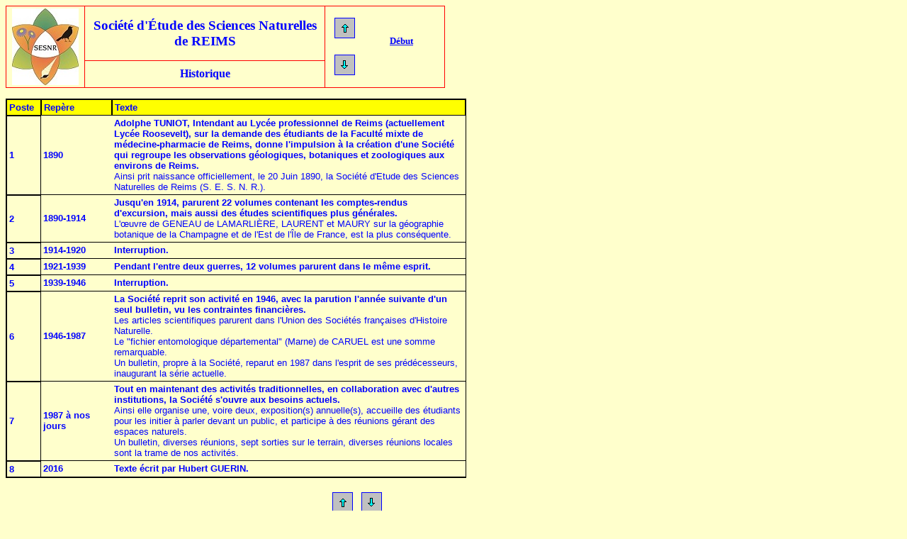

--- FILE ---
content_type: text/html
request_url: http://sesnr.fr/FONCT/FSH001.htm
body_size: 2310
content:
<!DOCTYPE html PUBLIC "-//W3C//DTD XHTML 1.0 Transitional//EN" "http://www.w3.org/TR/xhtml1/DTD/xhtml1-transitional.dtd">
<html>
<!-- CATABI-FONCT 34|ModelSit2xx -->
<head>
<meta http-equiv="Content-Language" content="fr" />
<meta http-equiv="Content-Type" content="text/html; charset=windows-1252" />
<meta name="GeneratorJDS" content="Duprat-GeneratorBibli V4.03" />
<title>Historique</title>
<link href="StyleA.css" rel="stylesheet" type="text/css" media="screen"  />
<style type="text/css">
<!--
.styleImg {border-style: solid;border-width: 1px; margin: 4px; }
table   { font-size: 10pt; color: #0000FF; font-weight: bold;font-family: arial;}
table.liste{border:1px solid #000000;}
table.liste td {border:1px solid #000000;}
table.liste td.sansCotes{border-left:none;border-right:none; border-top:none}
table.liste td.sansGavecD{border-left:none;border-right:1px solid #000000;border-top:none}
 -->
</style>
<!--
 sansCotes = sans côté ni gauche ni droite, sans Haut
 sansGavecD = sans côté Gauche, avec côté Droit, sans Haut
 table.liste td {border:1px solid #000;} sert à mettre les traits horizontaux
 table.liste{border:2px solid #000000;}  sert à mettre l'entourage du tableau
 -->
</head>
<body class="couleurFond">
<table cellpadding="0" cellspacing="0" width="500" class="couleurPage">
 <tr>
  <td valign="top">
 <table class="styleTitre" width="620" cellpadding="3" cellspacing="0" >
<colgroup>
<col width="110" align="center" /><col align="center" width="340" /><col />
</colgroup>
  <tr>
   <td rowspan="2"><img src="images/Logo.jpg" alt="Logo absent" /></td>
   <td class="styleGTitre">Société d'Étude des Sciences Naturelles de REIMS<br /></td>
   <td rowspan="2" >
    <table cellpadding="4" style="width: 100%; height: 94px; bordercolor: #FF0000; border:1" >
     <tr>
      <td style="width: 35px">
      <a href="TeteFS.htm"><img class="styleImg" src="images/vershaut.jpg" alt="avant" ></img></a><br />&nbsp;
      <br />
 <a href="FSA001.htm"><img class="styleImg" src="images/versbas.jpg" alt="après" ></img></a></td>
     <td><a href="TeteFS.htm"><u>Début</u></a><br /><br /></td>
     </tr>
    </table>
    </td></tr>
  <tr>    
   <td class="stylePTitre">Historique</td>
  </tr></table>
 </td></tr>
<tr><td>&nbsp;</td></tr>
 <tr><td>
 </td></tr>
<!-- Contenu  05-10-   -->
 <table width="650" cellspacing="0" cellpadding="3" id="table2" class="liste">
 <colgroup>
 <col width="50" align="center"  valign="top"></col>
 <col width="100"  valign="top" ></col>
 <col width="500"  valign="top" ></col>
 </colgroup>
  <tr class="couleurSsTt">
   <td>Poste</td>
   <td>Repère</td>
   <td>Texte</td>
 </td></tr><tr><td >1
 </td><td class="sansCotes">1890
 </td><td class="sansCotes">Adolphe TUNIOT, Intendant au Lycée professionnel de Reims (actuellement Lycée Roosevelt), sur la demande des étudiants de la Faculté mixte de médecine-pharmacie de Reims, donne l'impulsion à la création d'une Société qui regroupe les observations géologiques, botaniques et zoologiques aux environs de Reims.
 <br /><span style="font-weight: 400">Ainsi prit naissance officiellement, le 20 Juin 1890, la Société d'Etude des Sciences Naturelles de Reims (S. E. S. N. R.).</span>
 </td></tr><tr><td >2
 </td><td class="sansCotes">1890-1914
 </td><td class="sansCotes">Jusqu'en 1914, parurent 22 volumes contenant les comptes-rendus d'excursion, mais aussi des études scientifiques plus générales.
 <br /><span style="font-weight: 400">L'œuvre de GENEAU de LAMARLIÈRE, LAURENT et MAURY sur la géographie botanique de la Champagne et de l'Est de l'Île de France, est la plus conséquente.</span>
 </td></tr><tr><td >3
 </td><td class="sansCotes">1914-1920
 </td><td class="sansCotes">Interruption.
 </td></tr><tr><td >4
 </td><td class="sansCotes">1921-1939
 </td><td class="sansCotes">Pendant l'entre deux guerres, 12 volumes parurent dans le même esprit.
 </td></tr><tr><td >5
 </td><td class="sansCotes">1939-1946
 </td><td class="sansCotes">Interruption.
 </td></tr><tr><td >6
 </td><td class="sansCotes">1946-1987
 </td><td class="sansCotes">La Société reprit son activité en 1946, avec la parution l'année suivante d'un seul bulletin, vu les contraintes financières.
 <br /><span style="font-weight: 400">Les articles scientifiques parurent dans l'Union des Sociétés françaises d'Histoire Naturelle.</span>
 <br /><span style="font-weight: 400">Le "fichier entomologique départemental" (Marne) de CARUEL est une somme remarquable.</span>
 <br /><span style="font-weight: 400">Un bulletin, propre à la Société, reparut en 1987 dans l'esprit de ses prédécesseurs, inaugurant la série actuelle.</span>
 </td></tr><tr><td >7
 </td><td class="sansCotes">1987 à nos jours
 </td><td class="sansCotes">Tout en maintenant des activités traditionnelles, en collaboration avec d'autres institutions, la Société s'ouvre aux besoins actuels.
 <br /><span style="font-weight: 400">Ainsi elle organise une, voire deux, exposition(s) annuelle(s), accueille des étudiants pour les initier à parler devant un public, et participe à des réunions gérant des espaces naturels.</span>
 <br /><span style="font-weight: 400">Un bulletin, diverses réunions, sept sorties sur le terrain, diverses réunions locales sont la trame de nos activités.</span>
 </td></tr><tr><td >8
 </td><td class="sansCotes">2016
 </td><td class="sansCotes">Texte écrit par Hubert GUERIN.
 </td></tr>
<!-- ancien LG09 fin de texte en maigre pour Col.2  </span>-->
</table>
<table border="0" cellspacing="0" cellpadding="3" id="table3">
 <tr><td style="width: 434px" valign="top">&nbsp;
  </td>
  <td style="width: 105px; text-align: center;">
   <p><a href="TeteFS.htm"><img class="styleImg" src="images/vershaut.jpg" alt="avant" ></img></a>
   <a href="FSA001.htm"><img class="styleImg" src="images/versbas.jpg" alt="après" ></img></a> </p>
   </td>
  </tr>
 </table>
</td></tr></table>
<p class="styleRef">FSH001 -----  18/06/19</p>
</body>
</html>


--- FILE ---
content_type: text/css
request_url: http://sesnr.fr/FONCT/StyleA.css
body_size: 499
content:
/* CATABI - Couleurs et styles des pages avec couleurPage = StyleA = Jaune 1 */
/* 07-10-16   pour pages des thÃ¨mes de la fonction FS de l'Association  */
.couleurFond { background-color:#FFFFCC ;}
.couleurPage { background-color:#FFFFCC ;}
.couleurSsTt { background-color:#FFFF00 ;}
.styleTitre  { font-size: 10pt; color: #0000FF; font-family: Comic Sans MS; font-weight: bold; border: 1px solid #FF0000; text-align: center; }
.styleGTitre { font-size: 14pt; color: #0000FF; font-family: Comic Sans MS; font-weight: bold;
border-left: 1px solid #FF0000; border-right: 1px solid #FF0000; border-bottom: 1px solid #FF0000; }
.stylePTitre { font-size: 12pt; color: #0000FF; font-family: Comic Sans MS; font-weight: bold;
border-left: 1px solid #FF0000; border-right: 1px solid #FF0000; }
.styleCorps  { font-size: 12pt; color: #0000FF; font-family: arial; font-weight: bold; }
.styleNote   { font-size: 11pt; color: #FF00FF; font-family: arial; font-weight: bold; }
.styleRef    { font-size:  8pt; color: #000000; font-family: Comic Sans MS; font-weight: bold; }
.styleComm   { font-size: 11pt; color: #0000FF; font-family: ; font-weight: lighter; }
.styleComAut { color: Textes; font-weight: bold; }
.styleComTit { color: #FF0000; font-weight: bold; }
.styleBord   { border-bottom: 1px solid #FF0000; }
a:link, a:active, a:visited {text-decoration: none} a:hover{text-decoration : underline}
a          { font-size: 10pt; color: #0000FF; font-family: Comic Sans MS; font-weight: bold; }
.styleATxt   { font-size: 10pt; color: #0000FF; font-family: Comic Sans MS; font-weight: bold; }
